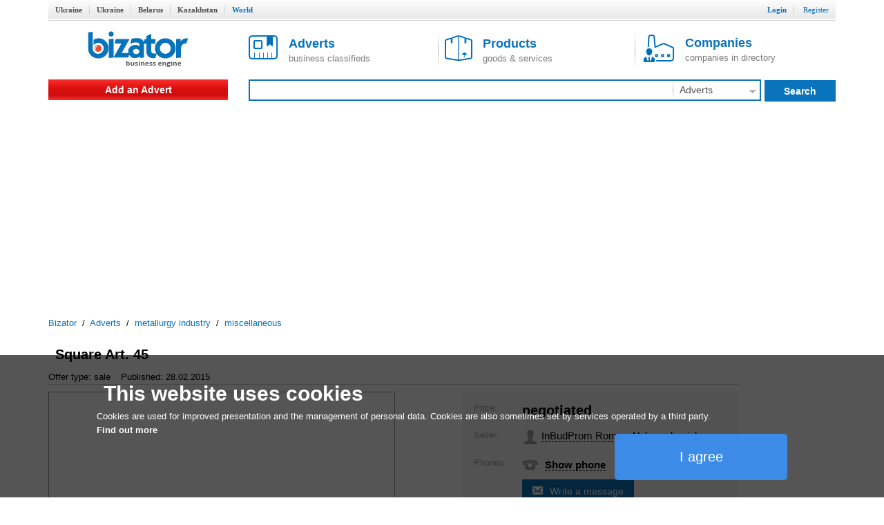

--- FILE ---
content_type: text/html; charset=utf-8
request_url: http://www.bizator.com/advert/m0113-2002332537-square-art-45.html
body_size: 6466
content:
<?xml version="1.0" encoding="UTF-8"?>
<!DOCTYPE html PUBLIC "-//W3C//DTD XHTML 1.0 Strict//EN" "http://www.w3.org/TR/xhtml1/DTD/xhtml1-strict.dtd">
<html xmlns="http://www.w3.org/1999/xhtml" lang="en" xml:lang="en"><head><meta content="text/html;charset=UTF-8" http-equiv="Content-Type" /><meta http-equiv="Robots" content="INDEX,FOLLOW" /><title>Square Art. 45 - Buy on www.bizator.com</title><meta name="keywords" content="Square,Art.,45" /><meta name="description" content="sale Square Art. 45. Square 12 x 12 article 45 (DMZ) Square 14 x 14 article 45 (DMZ) Square 16 x 16 article 45 (DMZ) Square 22 " /><link rel="shortcut icon" href="/static/bizator/Bizator_favicon.ico" /><link href="/static/bizator/css/bizator.css" rel="stylesheet" type="text/css" /><link href="/static/bizator/css/style.css" rel="stylesheet" type="text/css" /><link href="/static/bizator/css/controls.css" rel="stylesheet" type="text/css" /><link rel="stylesheet" type="text/css" href="/javascript/jquery-ui/css/ui-lightness/jquery-ui.css" media="all" /><script type="text/javascript">
  (function(i,s,o,g,r,a,m){i['GoogleAnalyticsObject']=r;i[r]=i[r]||function(){
  (i[r].q=i[r].q||[]).push(arguments)},i[r].l=1*new Date();a=s.createElement(o),
  m=s.getElementsByTagName(o)[0];a.async=1;a.src=g;m.parentNode.insertBefore(a,m)
  })(window,document,'script','//www.google-analytics.com/analytics.js','ga');

  ga('create', 'UA-1352188-3', 'auto');
  ga('send', 'pageview');
</script><script src="/static/bizator/js/jquery-1.11.3.min.js" type="text/javascript"></script><script src="http://code.jquery.com/jquery-migrate-1.2.1.min.js" type="text/javascript"></script><script type="text/javascript" src="/static/bizator/js/jquery-ui-1.9.1.custom.min.js"></script><script src="/static/bizator/js/bizator.js" type="text/javascript"></script><script src="/static/bizator/js/controls.js" type="text/javascript"></script><script async="async" src="//pagead2.googlesyndication.com/pagead/js/adsbygoogle.js"></script><script>
    (adsbygoogle = window.adsbygoogle || []).push({
          google_ad_client: "ca-pub-5454453585128451",
          enable_page_level_ads: true
    });
  </script></head><body><div class="body"><div class="header"><div class="bar"></div><div class="hmenu valm"><div class="left"><b class="inactive"><a href="http://www.bizator.ua/">Ukraine</a></b><b class="inactive"><a href="http://old.bizator.ua/">Ukraine</a></b><b class="inactive"><a href="http://www.bizator.by/">Belarus</a></b><b class="inactive"><a href="http://www.bizator.kz/">Kazakhstan</a></b><b class="active">World</b></div><div class="right">
	  
	  
	  
          
          
          
          
		

		<b class="r "><a id="login" href="#">Login</a></b>
		<b class="r "><a id="register" href="/register" style="&#10;            font-weight: normal;&#10;          ">Register</a></b>



	</div></div><div id="loginform" class="popup-form hidden"><div class="gbrd sh10"><form id="openid_form" onsubmit="return submitOpenIDPopup(this, cbLoginSuccess,cbDefaultErrorPopup);" action="/login_openid" method="post"><script type="text/javascript" src="/static/bizator/js/openid/openid-jquery.js"></script><script type="text/javascript" src="/static/bizator/js/openid/openid-ru.js"></script><script type="text/javascript">
				$(document).ready(function() {
					openid.init('openid_identifier',true);
				});
			</script><div class="socentry"><b>Login using</b><div style="text-align:center;"><a class="fb" title="войти c Facebook"></a><a class="vk" title="войти c ВКонтакте"></a><a class="od" title="войти c Одноклассники"></a><a class="tw" title="войти c Twitter"></a><a class="gg" href="javascript:openid.signin('google');" title="войти c Google"></a><a class="mr" href="javascript:openid.signin('mailru');" title="войти c Mail.ru"></a><a class="ya" href="javascript:openid.signin('yandex');" title="войти c Yandex"></a><a class="bd" title="войти c Board"></a></div><div id="openid_input_area"><input id="openid_identifier" name="login" type="text" value="http://" class="short-text login-text" /></div></div></form><div class="antisoc lgf item-edit"><b>Or enter your password</b><form action="/json/login" id="f_login" enctype="multipart/form-data" method="post"><div><input type="hidden" value="register" name="view" /><input type="hidden" value="" name="action" /><input type="hidden" value="" name="id" /></div><div class="f0" style="margin:0 5px;"><div class="fr valt">Email:</div><div class="fr valt"><input type="text" class="i5 gbrd" maxlength="50" value="" name="login" /></div></div><div class="f0" style="margin:0 5px;"><div class="fr valt">Password:</div><div class="fr valt"><input type="password" class="i2 gbrd" maxlength="20" name="password" /></div></div><div><input type="checkbox" id="remember" name="remember" /><label for="remember">Remember me</label></div><div><input type="submit" value="Login" id="b_postlogin" class="btn1 bbg bbrd wf f14 bold valt" style="width: 69%;" /><a id="logcancel" class="btn1 bbrd bf bold f14" style="width: 30%; float: right;">Cancel</a></div></form></div><div class="clear"><a class="left" href="/register?action=forgot_password">Forgot password</a><a class="right" href="/register">Register</a></div></div></div></div><div class="ltb"><a title="Business system Bizator" href="/" class="logo lside valm" rel="nofollow"><img alt="Business system Bizator" src="/static/bizator/images/logo_en.gif" /></a><div class="rside valm ml30"><a href="/advert/p1.html" class="tab valm"><img src="/static/bizator/images/obja.png" alt="" /><span><b>Adverts</b><br />business classifieds</span></a><a href="/product/p1.html" class="tab valm gsep"><img src="/static/bizator/images/prod.png" alt="" /><span><b>Products</b><br />goods &amp; services</span></a><a href="/company/p1.html" class="tab valm gsep"><img src="/static/bizator/images/firm.png" alt="" /><span><b>Companies</b><br />companies in directory</span></a></div></div><div class="msb"><div class="menu valm lside rgvs"><a class="addbtn" href="/uadvert/create">Add an Advert</a></div><div class="valm right sbar"><form id="f-search" method="get" action="/search"><div><input id="viewt" type="hidden" value="advert" /></div><table style="border-collapse: collapse; width: 100%;"><tbody><tr><td><div class="sfld"><input type="text" id="search" value="" /></div></td><td><select class="input itype" style="display:none;"><option value="advert" selected="selected">Adverts</option><option value="product">Products</option><option value="company">Companies</option></select><div class="sec ddm gsep menu"><b id="advert_search">Adverts</b><img src="/static/bizator/images/down_arr_g.png" alt="" /><div class="ddmb secmnu hidden"><b id="advert">Adverts</b><b id="product">Products</b><b id="company">Companies</b></div></div></td><td><a class="sbt valt do-search"><b>Search</b></a></td></tr></tbody></table></form></div></div><script type="application/ld+json">
  {
    "@context": "http://schema.org",
    "@type": "BreadcrumbList",
    "itemListElement": [{
      "@type": "ListItem",
      "position": 0,
      "item": {
        "@id": "/",
        "name": "Bizator"
      }
    },
    {
      "@type": "ListItem",
      "position": 1,
      "item": {
        "@id": "/advert/p1.html",
        "name": "Adverts"
      }
    },
    
  {
    "@type": "ListItem",
    "position": 2,
    "item": {
      "@id": "/advert/metal-manufacture/p1.html",
      "name": "metallurgy industry"
    }
  },

  {
    "@type": "ListItem",
    "position": 3,
    "item": {
      "@id": "/advert/metal-manufacture/other6/p1.html",
      "name": "miscellaneous"
    }
  },

    ]
  }
</script><div class="crumbs"><a href="/">Bizator</a>
	 / 
	<a href="/advert/p1.html">Adverts</a>
		 / 
		<span><a href="/advert/metal-manufacture/p1.html">metallurgy industry</a></span>
		 / 
		<span><a href="/advert/metal-manufacture/other6/p1.html">miscellaneous</a></span></div><div class="main"><div class="mbody"><div class="hproduct"><div><h1 class="f20 fn">Square Art. 45</h1><span class="availability"><span class="value-title" title="in stock"></span></span></div><div class="astat"><span>Offer type: sale</span><span>Published: 28.02.2015</span></div><div style="display: table; width: 100%;"><div class="gallery w500"><div class="cphoto"><div style="width:502px;"><div><img src="http://img.bizator.com/a/2002332537/w500/1-square-art-45.jpg" alt="Square Art. 45 " title="Square Art. 45 " /></div></div><div class="magnify"></div></div><div class="thumbnails valt" style="visibility:hidden;"><i class="up" style="visibility:hidden"></i><div><input type="hidden" name="page" value="1" /><div class="scroll" style="height:71px;"><a href="http://img.bizator.com/a/2002332537/wmb/1-square-art-45.jpg" title="Square Art. 45 " class="act"><img src="http://img.bizator.com/a/2002332537/p3/1-square-art-45.jpg" alt="Square Art. 45 " title="Square Art. 45 " /></a></div></div><i class="down" style="&#10;&#9;&#9;visibility:hidden;&#10;              "></i></div><div class="bigpicture hidden"><div class="bigcontrol"><div class="prev"></div><div class="counter"><span></span> / 1</div><div class="next"></div><div class="close"></div></div><img src="" alt="" /></div></div><div class="bai valt"><div style="height: 380px; background: #f6f6f6;"><table><tr><td>Price:</td><td><b class="f20"><span class="price">negotiated</span></b></td></tr><tr><td>Seller:</td><td><img src="/static/bizator/images/user.png" alt="" /><span class="seller f15 valt fn">InBudProm Roman Aleksandrovich</span></td></tr><tr><td>Phones:
              	</td><td><img src="/static/bizator/images/phone.png" alt="" /><div class="phones valt f15 bold"><div><div class="hidden tel">0979316010</div><a class="ajax sct"><input type="hidden" value="(ю5ю-94(9( " />Show phone</a></div></div><a class="f14 bbg send btn" title="Write a message" style="display:table-cell;" onclick="tb_click_handler(this,'/popup/pmsg?noesc=true&amp;width=500&amp;name=&amp;email=&amp;id=2002332537&amp;type=private')">Write a message</a></td></tr><tr><td>Address:</td><td><span class="adr"><span class="region">Ukraine</span></span></td></tr><tr><td></td><td><div class="rchart ddm menu"><span class="rf dash">Classified advertising</span><div class="ddmb sh3 hidden"><span class="f16 gf bold">Sell faster!</span><a class="pa">Premium placement</a><a class="ba">Promote to Business-ad</a><a class="mark">Highlight Advert</a><a class="pickup">Bring advert to top</a><span class="f16 gf bold">Want more?</span><a class="servpack">Order services package</a></div></div></td></tr></table></div></div></div><div class="description">
  <p>Square 12 x 12 article 45 (DMZ)
 Square 14 x 14 article 45
(DMZ)
 Square 16 x 16 article 45
(DMZ)
 Square 22 x 22 article 45
(DMZ)
 Square 25 x 25 article 45
(DMZ)
 Square 28 x 28 article 45
(DMZ)
 Square 30 x 30 article 45
(DMZ)
 Square 32 x 32 article 40X
(DMZ)
 Square 32 x 32 article 45
(DMZ)
 Square 35 x 35 St 45
(DMZ)
 Square 40 x 40 article 40X
(DMZ)
 Square 40 x 40 article 45
(DMZ)
 Square 42 x 42 article 45
(DMZ)
 Square 45 x 45 article 45
(DMZ)
 Square 50 x 50 article 40X
(DMZ)
 Square 50 x 50 article 45
(DMZ)
 Square 60 x 60 article 40X
(DMZ)
 Square 60 x 60 article 45
(DMZ)
 Square 65 x 65 article 40X
(DMZ)
 Square 70 x 70, article 45
(Izhstal)
 Square 75 x 75 article 45
(Izhstal)
 Square 80 x 80 article 45
(Izhstal)
 Square 90 x 90 article 45
(Izhstal)
 Square 100 x 100 article 45 
(BCA)
 Square 100 x 100 article 45 g (BCA)
 Square 100 x 100 article 45 t/o (Red. October.)
 Square 120 x 120 article 45 (BCA)
 Square 130 x 130 article 45 t/o (Red. October.)</p>
</div></div><div class="lgbg baa"><div><div><a class="valm" title="Send to yourself/friend" onclick="tb_click_handler(this,'/popup/forward?noesc=true&amp;width=500&amp;addr_from=&amp;id=2002332537&amp;subj=FW%3A+Square+Art.+45')"><span class="iconb rsd">Send to yourself/friend</span></a><a class="gsep valm" href="/print/advert/2002332537.html"><span class="iconb tpr">Print version</span></a><a id="b_complain" class="gsep valm"><span class="iconb cmp">Complain</span></a><div class="hidden" id="pu_cf"><ul><li><a title="Complain" onclick="tb_click_handler(this,'/popup/complain?noesc=true&amp;width=500&amp;addr_from=&amp;id=2002332537&amp;reason=0')" class="dashed" href="#">spam</a><span title="repeated duplication of ads on the site" class="help">[?]</span></li><li><a title="Complain" onclick="tb_click_handler(this,'/popup/complain?noesc=true&amp;width=500&amp;addr_from=&amp;id=2002332537&amp;reason=1')" class="dashed" href="#">wrong category</a><span title="advert doesn't meet specified category" class="help">[?]</span></li><li><a title="Complain" onclick="tb_click_handler(this,'/popup/complain?noesc=true&amp;width=500&amp;addr_from=&amp;id=2002332537&amp;reason=2')" class="ajax" href="#">obsolete advert</a><span title="obsolete obsolete, incorrect contacts" class="help">[?]</span></li><li><a title="Complain" onclick="tb_click_handler(this,'/popup/complain?noesc=true&amp;width=500&amp;addr_from=&amp;id=2002332537&amp;reason=3')" class="dashed" href="#">laws violation</a><span title="illegal trade of goods, illegal activities, fraud, copyright infringement, other" class="help">[?]</span></li><li><a title="Complain" onclick="tb_click_handler(this,'/popup/complain?noesc=true&amp;width=500&amp;subj=FWD:&amp;addr_from=&amp;id=2002332537&amp;reason=6')" class="dashed" href="#">other</a><span title="other reasons for which ads should not be here" class="help">[?]</span></li></ul></div><a class="gsep valm cb" id="c2002332537"><span class="iconb fav">Add to favorites</span></a></div></div><div><ul class="socshare"><li><a class="fb" href="https://www.facebook.com/dialog/share?href=http://www.bizator.com/advert/m0113-2002332537-square-art-45.html"></a></li><li><a class="vk" href="http://vk.com/share.php?url=http://www.bizator.com/advert/m0113-2002332537-square-art-45.html"></a></li><li><a class="od" href="http://www.odnoklassniki.ru/dk?st.cmd=addShare&amp;st.s=1&amp;st._surl=http://www.bizator.com/advert/m0113-2002332537-square-art-45.html"></a></li><li><a class="tw" href="https://twitter.com/share?url=http://www.bizator.com/advert/m0113-2002332537-square-art-45.html"></a></li></ul></div></div></div><div class="yad advert-box"></div></div><div class="footer"><div class="fmain"><div class="lside"><p>«Bizator» — a powerful tool for conducting and promotions of business by using the Internet..</p><p><img src="/static/bizator/images/bal_icon_bg.png" style="vertical-align: middle; margin-right: 10px;" alt="" /><a style="text-decoration: underline; vertical-align: middle;" href="/feedback">Contact Us</a></p></div><div class="flinks rside"><div class="about gsep"><div class="title">About</div><a href="/flatp/About.html">About Bizator</a><a href="/flatp/TermsofUse.html">Terms of Service</a><a href="/flatp/PrivacyPolicy.html">Privacy Policy</a><a href="/flatp/Anti-SpamPolicy.html">Anti-Spam Policy</a><a href="/flatp/PrivacyPolicy.html#cookies">Cookies </a></div><div class="help"><div class="title">Help</div><a href="/ufeedback">Support</a></div></div></div><div class="copy"><span>© 2004 - 2026 Bizator</span><span style="width:88px;"><script type="text/javascript"><!--
        document.write("<a href='http://www.liveinternet.ru/click' "+
                       "target=_blank><img src='//counter.yadro.ru/hit?t26.3;r"+
                       escape(document.referrer)+((typeof(screen)=="undefined")?"":
                       ";s"+screen.width+"*"+screen.height+"*"+(screen.colorDepth?
                       screen.colorDepth:screen.pixelDepth))+";u"+escape(document.URL)+
                       ";"+Math.random()+
                       "' alt='' title='LiveInternet'"+
                       "border='0' width='88' height='15'><\/a>")
                       //--></script></span><span style="text-align:right"><a><img src="/static/bizator/images/fb_g.png" alt="" /></a><a><img src="/static/bizator/images/vk_g.png" alt="" /></a><a><img src="/static/bizator/images/gg_g.png" alt="" /></a></span></div></div><div id="morecookie" class="hidden en"><h4>What is a cookie?</h4><p>A cookie is a small text file which is stored on your computer/mobile device when you visit a website. This text file can store information, which can be read by the website if you visit it again later on. Some cookies are necessary so that the website can operate correctly. Other cookies are beneficial for the visitor. Cookies mean that you do not have to enter the same information every time when you re-visit a website.</p><h4>Why do we use cookies?</h4><p>We use cookies to offer you optimal access to our website. By using cookies, we can ensure that the same information is not displayed to you every time when you re-visit the website. Cookies can also help to optimise the performance of a website. They make it easier to view our website.</p><p>Corresponding organisational and technical measures are used to protect your personal data and prevent a loss of information or unlawful conduct.</p><h4>Why do we use cookies from third-party providers?</h4><p>We use cookies from third-party providers to be able to assess statistical information in collective forms using analytical tools, such as Google Analytics. Both permanent as well as temporary cookies are used for this purpose. Permanent cookies will be stored on your computer or mobile device for a maximum period of 24 months.</p><h4>How can I deactivate cookies?</h4><p>You can simply adjust your browser settings to switch off all cookies. Simply click on "Help" and search for "Block cookies". Please note: If you deactivate your cookies, the website may only be partially displayed or not displayed at all.</p></div><a onclick="this.blur()" href="#" class="upbtn" style="display:none;"><span>Up</span><i></i></a></div></body></html>



--- FILE ---
content_type: text/html; charset=utf-8
request_url: https://www.google.com/recaptcha/api2/aframe
body_size: 264
content:
<!DOCTYPE HTML><html><head><meta http-equiv="content-type" content="text/html; charset=UTF-8"></head><body><script nonce="7e0phlF0ciLtHyfd8EGBPQ">/** Anti-fraud and anti-abuse applications only. See google.com/recaptcha */ try{var clients={'sodar':'https://pagead2.googlesyndication.com/pagead/sodar?'};window.addEventListener("message",function(a){try{if(a.source===window.parent){var b=JSON.parse(a.data);var c=clients[b['id']];if(c){var d=document.createElement('img');d.src=c+b['params']+'&rc='+(localStorage.getItem("rc::a")?sessionStorage.getItem("rc::b"):"");window.document.body.appendChild(d);sessionStorage.setItem("rc::e",parseInt(sessionStorage.getItem("rc::e")||0)+1);localStorage.setItem("rc::h",'1769650159414');}}}catch(b){}});window.parent.postMessage("_grecaptcha_ready", "*");}catch(b){}</script></body></html>